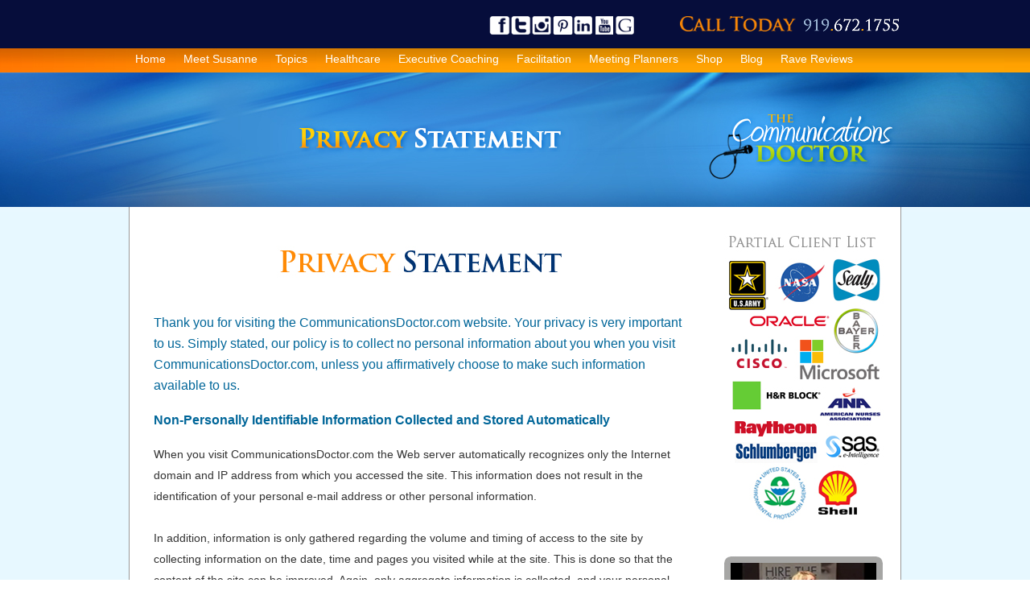

--- FILE ---
content_type: text/html
request_url: https://www.communicationsdoctor.com/privacystatement.htm
body_size: 3376
content:
<!DOCTYPE html>
<html lang="en"><!-- InstanceBegin template="/Templates/backpage.dwt" codeOutsideHTMLIsLocked="false" -->
<!--[if lt IE 7 ]> <body class="ie6"> <![endif]-->
<!--[if IE 7 ]>    <body class="ie7"> <![endif]-->
<!--[if IE 8 ]>    <body class="ie8"> <![endif]-->
<!--[if IE 9 ]>    <body class="ie9"> <![endif<]-->
<!--[if (gte IE 9)|!(IE)]><!--> <!--<![endif]-->
<head>
<meta charset="utf-8" />
<!-- InstanceBeginEditable name="doctitle" -->
<title>The Communications Doctor - Website Privacy</title>
<!-- InstanceEndEditable -->
<!-- InstanceBeginEditable name="head" -->
<meta name="Description" content="The Communications Doctor website privacy statement. Motivational keynote speaker Dr. Susanne Gaddis, keynotes, coaching, communications expert." />
<meta name="Keywords" content="keynote speaker, communications trainer, workshop leader, executive coach, presentation skills trainer, training, keynote, keynote presentations , executive coaching, communication, healthcare communication, conflict resolution, public speaking skills, leadership training, change management, customer service, stress reduction, Susanne Gaddis, Certified Professional Speaker,  The Communications Doctor" />
<meta name="Robots" content="index,follow" />
<style type="text/css">
#bpbanner {
	background: url(images/banner6.jpg) no-repeat center top;
}
</style>
<!-- InstanceEndEditable -->
<link href="css.css" rel="stylesheet" type="text/css">
<script src="js/head.js"></script>
<script type="text/javascript">
function MM_openBrWindow(theURL,winName,features) { //v2.0
  window.open(theURL,winName,features);
}
</script>
</head>

<body class="container" onLoad="MM_preloadImages('images/facebook2_ro.png','images/twitter2_ro.png','images/linkedin2_ro.png','images/youtube2_ro.png','images/google2_ro.png','images/booksusanne_ro.png','images/twitter2_ro.png','images/hp1_ro.jpg','images/hp2_ro.jpg','images/hp3_ro.jpg','images/nsa_ro.png','images/gsf_ro.png','images/booksusanne1_ro.jpg','images/csp_ro.png','images/instagram2_ro.png','images/pinterest2_ro.png')">
  <header id="header">
    <div id="headerall">
      <div id="headerleft"><a href="https://www.facebook.com/CommunicationsDoctor" target="_blank"><img src="images/facebook2.png" alt="facebook" width="26" height="23" id="Image1" onMouseOver="MM_swapImage('Image1','','images/facebook2_ro.png',1)" onMouseOut="MM_swapImgRestore()"></a><a href="https://twitter.com/TheCommDoctor" target="_blank"><img src="images/twitter2.png" alt="twitter" width="26" height="23" id="Image2" onMouseOver="MM_swapImage('Image2','','images/twitter2_ro.png',1)" onMouseOut="MM_swapImgRestore()"></a><a href="http://instagram.com/thecommdoctor " target="_blank"><img src="images/instagram2.png" alt="Instagram" width="26" height="23" id="Image6" onMouseOver="MM_swapImage('Image6','','images/instagram2_ro.png',1)" onMouseOut="MM_swapImgRestore()"></a><a href="http://www.pinterest.com/commdr/" target="_blank"><img src="images/pinterest2.png" alt="Pinterest" width="26" height="23" id="Image7" onMouseOver="MM_swapImage('Image7','','images/pinterest2_ro.png',1)" onMouseOut="MM_swapImgRestore()"></a><a href="http://www.linkedin.com/in/communicationsdoctor" target="_blank"><img src="images/linkedin2.png" alt="linkedin" width="26" height="23" id="Image3" onMouseOver="MM_swapImage('Image3','','images/linkedin2_ro.png',1)" onMouseOut="MM_swapImgRestore()"></a><a href="http://www.youtube.com/communicationsdoctor" target="_blank"><img src="images/youtube2.png" alt="YouTube" width="26" height="23" id="Image4" onMouseOver="MM_swapImage('Image4','','images/youtube2_ro.png',1)" onMouseOut="MM_swapImgRestore()"></a><a href="https://plus.google.com/100657610134243071447/about" target="_blank"><img src="images/google2.png" alt="Google+" width="26" height="23" id="Image5" onMouseOver="MM_swapImage('Image5','','images/google2_ro.png',1)" onMouseOut="MM_swapImgRestore()"></a></div>
      <div id="headerright"><a href="susanne.php"><img src="images/booksusanne.png" alt="Book Susanne Gaddis Now" width="200" height="60" id="Image8" onMouseOver="MM_swapImage('Image8','','images/booksusanne_ro.png',1)" onMouseOut="MM_swapImgRestore()"><img src="images/phone.png" alt="Call Susanne Gaddis" width="125" height="60"></a></div>
    </div>  
  </header> 
  <nav id="navtop">
	<div id="navall">
      <div id="nav1">
        <div><a href="../">Home</a></div>
        <div><a href="meetsusanne.htm">Meet Susanne</a></div>
        <div><a href="topics.htm">Topics</a></div>
        <div><a href="healthcare.htm">Healthcare</a></div>
        <div><a href="coaching.htm">Executive Coaching</a></div>
        <div><a href="facilitation.htm">Facilitation</a></div>
        <div><a href="meetingplanners.htm">Meeting Planners</a></div>
        <div><a href="shop.htm">Shop</a></div>
        <div><a href="http://communicationsdoctor.com/blog">Blog</a></div>
        <div><a href="clients.htm">Rave Reviews</a></div>
      </div> 
    </div> 
  </nav>
  <section id="bpbanner"></section>   
  <section id="main">  
    <div id="mainall">
      <div id="maintop">
        <div id="sidebar">
          <div id="side1"><!-- InstanceBeginEditable name="bannerside" --><!-- InstanceEndEditable --></div>
          <div id="side2">
            <p><img src="images/clientlogos.jpg" alt="Partial Client List" width="200" height="375"></p>
            <p><a href="https://www.youtube.com/watch?v=y3AABd1Ucps " target="_blank"><img src="images/video.jpg" alt="See Susanne in Action" width="200" height="172"></a></p>
            <p><img src="images/industries.jpg" alt="Clients of Susanne's" width="200" height="211"></p>
            <!-- InstanceBeginEditable name="sideend" --><!-- InstanceEndEditable --></div>
        </div>
        <div id="mainleft">
          <div id="mainimage"><!-- InstanceBeginEditable name="image" --><img src="images/headline19.jpg" alt="Privacy Statement" width="660" height="115"><!-- InstanceEndEditable --></div>
		  <div id="maintext"><!-- InstanceBeginEditable name="body" -->
          <span class="stylelarge">Thank you for visiting the CommunicationsDoctor.com website. Your privacy is very important to us. Simply stated, our policy is to collect no personal information about you when you visit CommunicationsDoctor.com, unless you affirmatively choose to make such information available to us.</span>
            <h3>Non-Personally Identifiable Information Collected and Stored Automatically</h3>
            <p>When you visit CommunicationsDoctor.com the Web server automatically recognizes only the Internet domain and IP address from which you accessed the site. This information does not result in the identification of your personal e-mail address or other personal information.</p>
            <p>In addition, information is only gathered regarding the volume and timing of access to the site by collecting information on the date, time and pages you visited while at the site. This is done so that the content of the site can be improved. Again, only aggregate information is collected, and your personal information is not identified.</p>
            <h3>If You Send Us Personal Information</h3>
            <p>If you choose to provide us with personal information, as in an e-mail or from an online form, we use that information to respond to your message.</p>
            <h3>Links to Other Sites</h3>
            <p>Our website has links to other private and government sites. Once you link to another site, you are subject to the privacy policy of the new site.</p>
            <h3>Children</h3>
            <p>The Children's Online Privacy Protection Act (COPPA) protects the online privacy and personal information of children under 13. In compliance with this act, CommunicationsDoctor.com does not intentionally collect any personally identifiable information from individuals under 13 years of age.</p>
            <h3>Cookies</h3>
            <p>We do not send or make use of cookies.</p>
            <p>Cookies are data a Web site can send to your browser and which might be stored on your hard drive. They are used to keep track of passwords, preferences, and various aspects of a user's &quot;session&quot; with a website, and can be used to direct advertisements and prepare customized Web pages.</p>
            <h3>About Us</h3>
          <p>CommunicationsDoctor.com's primary goal is to provide you with information on programs and services offered by Susanne Gaddis, PhD, CSP, CEO of The Communications Doctor. . Comments or suggestions can be sent to <script>
  <!--
  var contact = "Email Communications Doctor"
  var email = "gaddis"
  var emailHost = "communicationsdoctor.com"
  var subject = "?subject=Contact_Communications_Doctor"; 
  document.write("<a href=" + "mail" + "to:" + email + "@" + emailHost + subject + ">" + contact + "</a>" + "")
  //-->
  </script>.</p>
          <!-- InstanceEndEditable --></div>
          <div id="mainreturn"><!-- InstanceBeginEditable name="return" --><a href="privacystatement.htm">(Return to top of page.)</a><!-- InstanceEndEditable --></div>
        </div>
      </div>
      <div id="mainend"><img src="images/hp1.jpg" alt="Free eBook" width="320" height="190" id="Image10" onClick="MM_openBrWindow('http://visitor.constantcontact.com/manage/optin?v=001D5z3cl58IfD0FwuaxuWN1rg3ycxarSexpUnXvKw-WCKdumc4yrhtYWe9xUGFyC5I701lP_VhhloHKOtpsww5R5h2miWFZsl2TBM2DY-bX3Q%3D','eBook','width=600,height=600')" onMouseOver="MM_swapImage('Image10','','images/hp1_ro.jpg',1)" onMouseOut="MM_swapImgRestore()"><a href="meetingplanners.htm"><img src="images/hp2.jpg" alt="Meeting Planners" width="318" height="190" id="Image11" onMouseOver="MM_swapImage('Image11','','images/hp2_ro.jpg',1)" onMouseOut="MM_swapImgRestore()"></a><a href="topics.htm"><img src="images/hp3.jpg" alt="Programs" width="320" height="190" id="Image12" onMouseOver="MM_swapImage('Image12','','images/hp3_ro.jpg',1)" onMouseOut="MM_swapImgRestore()"></a><br>
        <a href="susanne.php"><img src="images/supercharge.jpg" alt="Hire Susanne Gaddis" width="958" height="74"></a><br>
        <a href="susanne.php"><img src="images/booksusanne1.jpg" alt="Book Susanne Gaddis Now!" width="373" height="55" id="Image9" onMouseOver="MM_swapImage('Image9','','images/booksusanne1_ro.jpg',1)" onMouseOut="MM_swapImgRestore()"></a><br>
        </div>
      <div id="mainendlogos"><a href="http://www.nsaspeaker.org/" target="_blank"><img src="images/nsa.png" alt="Member - NSA" width="127" height="92" id="Image13" onMouseOver="MM_swapImage('Image13','','images/nsa_ro.png',1)" onMouseOut="MM_swapImgRestore()"></a><a href="http://www.globalspeakers.net/" target="_blank"><img src="images/gsf.png" alt="Member - GSF" width="127" height="92" id="Image14" onMouseOver="MM_swapImage('Image14','','images/gsf_ro.png',1)" onMouseOut="MM_swapImgRestore()"></a><a href="http://www.cspspeakers.org/index.html" target="_blank"><img src="images/csp.png" alt="CSP" width="127" height="92" id="Image15" onMouseOver="MM_swapImage('Image15','','images/csp_ro.png',1)" onMouseOut="MM_swapImgRestore()"></a></div>
    </div>
  </section>
  <footer id="footer">
    <div id="footerbox">
      <div id="footermain">
	    <p><a href="../">Home</a> | <a href="meetsusanne.htm">Meet Susanne</a> | <a href="topics.htm">Topics</a> | <a href="healthcare.htm">Healthcare</a> | <a href="coaching.htm">Executive Coaching</a> | <a href="facilitation.htm">Facilitation</a> | <a href="meetingplanners.htm">Meeting Planners</a> | <a href="shop.htm">Shop</a> | <a href="http://communicationsdoctor.com/blog">Blog</a> | <a href="clients.htm">Rave Reviews</a> | <a href="susanne.php">Book Susanne</a></p>
        <p><img src="images/footerlogo.png" alt="The Communications Doctor - Susanne Gaddis" width="230" height="93"><br>
        The Communications Doctor</p>
        <p>919.672.1755 | 
          <script>
  <!--
  var contact = "Email Susanne Gaddis"
  var email = "gaddis"
  var emailHost = "communicationsdoctor.com"
  var subject = "?subject=Contact_Susanne_Gaddis"; 
  document.write("<a href=" + "mail" + "to:" + email + "@" + emailHost + subject + ">" + contact + "</a>" + "")
  //-->
  </script><br>
          Chapel Hill, North Carolina</p>
        <p><a href="https://www.facebook.com/CommunicationsDoctor" target="_blank"><img src="images/facebook2.png" alt="facebook" width="26" height="23" id="Image100" onMouseOver="MM_swapImage('Image100','','images/facebook2_ro.png',1)" onMouseOut="MM_swapImgRestore()"></a><a href="https://twitter.com/TheCommDoctor" target="_blank"><img src="images/twitter2.png" alt="twitter" width="26" height="23" id="Image200" onMouseOver="MM_swapImage('Image200','','images/twitter2_ro.png',1)" onMouseOut="MM_swapImgRestore()"></a><a href="http://instagram.com/thecommdoctor " target="_blank"><img src="images/instagram2.png" alt="Instagram" width="26" height="23" id="Image600" onMouseOver="MM_swapImage('Image600','','images/instagram2_ro.png',1)" onMouseOut="MM_swapImgRestore()"></a><a href="http://www.pinterest.com/commdr/" target="_blank"><img src="images/pinterest2.png" alt="Pinterest" width="26" height="23" id="Image700" onMouseOver="MM_swapImage('Image700','','images/pinterest2_ro.png',1)" onMouseOut="MM_swapImgRestore()"></a><a href="http://www.linkedin.com/in/communicationsdoctor" target="_blank"><img src="images/linkedin2.png" alt="linkedin" width="26" height="23" id="Image300" onMouseOver="MM_swapImage('Image300','','images/linkedin2_ro.png',1)" onMouseOut="MM_swapImgRestore()"></a><a href="http://www.youtube.com/communicationsdoctor" target="_blank"><img src="images/youtube2.png" alt="YouTube" width="26" height="23" id="Image400" onMouseOver="MM_swapImage('Image400','','images/youtube2_ro.png',1)" onMouseOut="MM_swapImgRestore()"></a><a href="https://plus.google.com/100657610134243071447/about" target="_blank"><img src="images/google2.png" alt="Google+" width="26" height="23" id="Image500" onMouseOver="MM_swapImage('Image500','','images/google2_ro.png',1)" onMouseOut="MM_swapImgRestore()"></a><br>
        Susanne Gaddis, PhD, Certified Professional Speaker (CSP), and CEO of The Communications Doctor, is a keynote speaker, communications trainer, workshop leader, executive coach, and presentation skills trainer, specializing in improving organizational and interpersonal communication. Offerings include training, keynote presentations and executive coaching in: communication, healthcare communication, conflict resolution, dealing with difficult people, listening skills, presentation skills, public speaking skills, leadership training, change management, customer service, stress reduction and positive psychology.</p>
        <p>&copy;2021 Susanne Gaddis, Ph.D. All rights reserved.<br />
          <a href="privacystatement.htm">Privacy Statement</a> | <a href="sitemap.htm">Site Map</a></p>
      </div>
    </div>
  </footer>
</body>
<!-- InstanceEnd --></html>

--- FILE ---
content_type: text/css
request_url: https://www.communicationsdoctor.com/css.css
body_size: 2419
content:
@charset "utf-8";
body {
	text-align: center;
	width: 100%;
	font: normal 14px/26px Verdana, Geneva, sans-serif;
	text-align: center;
	color: #333;
	margin: 0px auto;
	padding: 0px;
}
.container  {
	width: 100%;
	margin: 0px auto;
	text-align: center !important;
}
header, section, footer, article, figure, nav {
	display: block;
	margin: 0px auto;
}
/* ~~ Element/tag selectors ~~ */
ul, ol, dl {
	padding: 0px 0px 0px 20px;
	margin: 0px;
	list-style: outside;
}
h1 {
	color: #069;
	font-size: 20px;
	font-style: normal;
	line-height: 35px;
	font-weight: normal;
	font-variant: normal;
}
h2 {
	color: #0083C1;
	font-size: 22px;
	line-height: 24px;
	font-weight: 400;
}

h3 {
	font: 400 18px/24px;
	color: #069;
}
h4 {
	color: #069;
	font-size: 16px;
	line-height: 24px;
}
a img {
	border: none;	
}
img {
	margin: 0px;
	padding: 0px;
	border: none;
}
iframe {
	padding: 0px;
	margin: 0px;
	border: 0px none transparent;
	overflow: hidden;
}
.map {
	height: 400px;	
	border: thin solid #CCC;
	-moz-border-radius: 10px;
	-webkit-border-radius: 10px;
	-khtml-border-radius: 10px;
	border-radius: 10px;
}	
p {	
	padding-bottom: 12px;
}
/* ~~ Header ~~ */
#header {
	margin: 0px auto;
	padding: 0px;
	width: 100%;
	background: #060D3B;
	height: 60px;
}
#headerall {
	margin: 0px auto;
	width: 960px;
	padding: 0px;
	text-align: left;
	height: 60px;
}
#headerleft {
	margin: 0px;
	padding: 20px 0px 0px 448px;
	float: left;
	border-style: none;
	width: 185px;
}
#headerright {
	margin: 0px;
	padding: 0px;
	border-style: none;
	width: 325px;
	height: 60px;
	text-align: right;
	float: right;
}

/* ~~ Top Nav ~~ */
#navtop {
	margin: 0px auto;
	padding: 0px;
	width: 100%;
	text-align: left;
	background: #FF9E00 url(images/navbar.jpg) center top;
	border-style: none;
	height: 30px;
}
#navall {
	margin: 0px auto;
	width: 960px;
	padding: 0px;
	text-align: left;
	color: #FFF;
	border-style: none;
	font: normal 14px/normal Arial, Helvetica, sans-serif;
}
#nav1 {
	left: 0px;
	padding: 0px;
	margin: 0px;
	width: 960px;
	text-align: left;
	border-style: none;
	font: normal 14px/normal Arial, Helvetica, sans-serif;
	text-decoration: none;
}
#nav1 div {
	float: left;
	text-decoration: none;
	padding: 0px;
	font: normal 14px/normal Arial, Helvetica, sans-serif;
	margin: 0px auto;
	border-style: none;
	height: 30px;
	display: block;
	line-height: normal;
	font-variant: normal;
}
#nav1 div a:link {
	color: #FFFFFF;
	text-decoration: none;
	padding: 5px 14px 4px 8px;
	font: normal 14px/normal Arial, Helvetica, sans-serif;
	margin: 0px auto;
	font-weight: normal;
	border-style: none;
	height: 21px;
	display: block;
}
#nav1 div a:visited {
	color: #FFFFFF;
	text-decoration: none;
	padding: 5px 14px 4px 8px;
	font-size: 13px;
	margin: 0px;
	font-weight: normal;
	border-style: none;
	height: 21px;
	display: block;
}
#nav1 div a:hover {
	color: #063B81;
	text-decoration: none;
	margin: 0px;
	border-style: none;
	display: block;
	background: #FFF;
	
}
/* ~~ Home Page Banner ~~ */
#banner {
	margin: 0px auto;
	width: 100%;
	padding: 0px;
	float: left;
	background: url(images/bannerhp.jpg) no-repeat center top;
}
#bannerall {
	width: 960px;
	margin: 0px auto;
	padding: 0px;
	float: none;
	height: 445px;
}
#bannerbox {
	width: 960px;
	float: left;
	margin: 0px;
	padding: 370px 0px 0px;
	height: 75px;
	overflow: hidden;
}
#bannerboxhp {
	width: 960px;
	float: left;
	margin: 0px;
	padding: 370px 0px 0px;
	height: 76px;
}
#banneriframe {
	margin: 0px;
	padding: 0px;
	height: 76px;
	width: 960px;
	border: 0px none transparent;
	overflow: hidden;
}
/* ~~ Back Page Banner ~~ */
#bpbanner {
	margin: 0px auto;
	width: 100%;
	padding: 0px;
	float: left;
	height: 167px;
}
#bpbannerall {
	width: 960px;
	margin: 0px auto;
	padding: 0px;
	float: none;
	height: 445px;
}
/* ~~ Home Page ~~ */
#hptext {
	width: 635px;
	margin: 15px 0px 10px;
	padding: 0px;
	font-size: 14px;
	line-height: 24px;
	float: left;
}
#hptextcentered {
	text-align: center;
	width: 625px;
	margin: 0px;
	padding: 10px 0px 5px;
}

#hptext li {
	padding: 0px 0px 5px 5px;
	list-style: disc outside;
	margin-left: 30px;
}
#hptext a:link {
	color: #0099CC;
	text-decoration: underline;
	margin: 0px;
	padding: 0px;
	font-weight: normal;
	font-size: 14px;
}
#hptext a:visited {
	color: #0099CC;
	text-decoration: underline;
	margin: 0px;
	padding: 0px;
	font-weight: normal;
	font-size: 14px;
}
#hptext a:hover, a:active, a:focus {
	text-decoration: none;
	color: #FF8201;
	margin: 0px;
	padding: 0px;
	font-weight: normal;
	font-size: 14px;
}
#hpsidebar {
	float: right;
	width: 220px;
	margin: 0px;
	padding: 130px 0px 30px 20px;
	display: block;
	clear: right;
	background: url(images/perscriptionpad.jpg) no-repeat;
}
#hpsidebar a:link {
	color: #0099CC;
	text-decoration: none;
	margin: 0px;
	padding: 0px;
}
#hpsidebar a:visited {
	color: #51B5E0;
	text-decoration: none;
	margin: 0px;
	padding: 0px;
}
#hpsidebar a:hover, a:active, a:focus {
	text-decoration: none;
	color: #0099CC;
	margin: 0px;
	padding: 0px;
}
#hpside1 {
	width: 200px;
	padding: 0px;
	margin: 0px;
	font: Arial, Helvetica, sans-serif;
}
#hpside2 {
	width: 200px;
	padding: 0px;
	margin: 0px;
	padding: 0px;
}
/* ~~ Home Page Old ~~ */
#hpbox {
	padding: 0px;
	width: 560px;
	margin: 0px 0px 0px 40px;
	height: 160px;
}
#hpend ul, #mainleft ol {
	padding: 0px 0px 15px 20px;
}
.hp1 {
	float: left;
	font-size: 11px;
	line-height: 20px;
	padding-right: 20px;
	width: 210px;
	height: 260px;
}
.hp2 {
	float: left;
	font-size: 11px;
	line-height: 20px;
	padding-right: 20px;
	width: 210px;
	height: 260px;
}
.hp3 {
	float: left;
	font-size: 11px;
	line-height: 20px;
	width: 195px;
	height: 180px;
	background: url(images/hp3.jpg) no-repeat left top;
	text-align: left;
	padding: 80px 20px 0px 10px;
}
.hp4 {
	float: left;
	font-size: 11px;
	line-height: 20px;
	width: 210px;
	height: 260px;
	margin: 0px;
	padding: 0px;
}
.hpboxes3 {
	float: left;
	width: 260px;
	margin: 0px;
	padding: 0px;
	text-align: left;
}
.hpmainvideo {
	margin: 0px;
	padding: 0px;
	height: 160px;
	width: 195px;
	border-style: none;
	overflow:hidden
}
/* ~~ Layout ~~ */
#main {
	margin: 0px auto;
	width: 100%;
	padding: 0px;
	float: left;
	background: #A1CFFF url(images/bg.jpg) repeat-x top;
}
#mainall {
	width: 960px;
	margin: 0px auto;
	padding: 0px;
	height: 100%;
	border-style: none;
	float: none;
}
#maintop {
	margin: 0px;
	float: left;
	width: 928px;
	padding: 0px 0px 0px 30px;
	text-align: left;
	background: #FFF;
	border-right: 1px solid #999;
	border-top: none;
	border-left: 1px solid #999;
	border-bottom: none;
}
#mainend {
	margin: 0px;
	width: 958px;
	padding: 0px;
	text-align: center;
	background: #FFF;
	border-right: 1px solid #999;
	border-top: none;
	border-left: 1px solid #999;
	border-bottom: none;
	float: left;
	height: 330px;
}
#mainendlogos {
	margin: 0px;
	width: 958px;
	padding: 0px;
	text-align: center;
	background: url(images/affiliatelogos.jpg) no-repeat center top;
	border-right: 1px solid #999;
	border-top: none;
	border-left: 1px solid #999;
	border-bottom: none;
	float: left;
	height: 125px;
}
#mainleft {
	width: 685px;
	float: left;
	margin: 0px;
	padding: 0px;
}
#maintitle {
	color: #666666;
	width: 660px;
	float: left;
	padding: 10px 0px 0px;
}
#mainsubtitle {
	color: #09F;
	float: left;
	text-align: left;
	padding: 15px 0px 0px;
	margin: 0px;
	width: 670px;
}
#mainsubtitle a:link {
	color: #0099CC;
	text-decoration: none;
	margin: 0px;
	padding: 0px;

}
#mainsubtitle  a:visited {
	color: #0099CC;
	text-decoration: none;
	margin: 0px;
	padding: 0px;
	font-size: 14px;
	font-weight: normal;
}
#mainsubtitle a:hover, a:active, a:focus {
	text-decoration: none;
	color: #FF8201;
	margin: 0px;
	padding: 0px;
	font-size: 14px;
	font-weight: normal;
}
#mainimage {
	width: 670px;
	float: left;
	margin: 8px 0px 0px;
	padding: 0px;
}
#maintext {
	width: 660px;
	float: left;
	margin: 0px 0px 10px;
	padding: 0px;
	font: normal 14px/26px Verdana, Geneva, sans-serif;
}
#maintext ul {
	padding: 0px 0px 15px 20px;
}
#maintext ol {
	padding: 0px 0px 15px 20px;
}
#maintext li {
	padding: 0px 0px 3px 5px;
	list-style: outside;
	margin-left: 30px;
}
#maintext a:link {
	color: #0099CC;
	text-decoration: underline;
	margin: 0px;
	padding: 0px;
	font: normal 14px/26px Verdana, Geneva, sans-serif;
}
#maintext a:visited {
	color: #0099CC;
	text-decoration: underline;
	margin: 0px;
	padding: 0px;
	font: normal 14px/26px Verdana, Geneva, sans-serif;
}
#maintext a:hover, a:active, a:focus {
	text-decoration: none;
	color: #FF8201;
	margin: 0px;
	padding: 0px;
	font: normal 14px/26px Verdana, Geneva, sans-serif;
}
#maintextright {
	float: right;
	width: 495px;
}
#mainreturn {
	width: 660px;
	float: left;
	padding: 0px 0px 20px;
	font: normal 14px Verdana, Geneva, sans-serif;
}
#mainreturn a:link {
	color: #666666;
	text-decoration: none;
	margin: 0px;
	padding: 0px;
	font: normal 14px Verdana, Geneva, sans-serif;
}
#mainreturn a:visited {
	color: #666666;
	text-decoration: none;
	margin: 0px;
	padding: 0px;
	font: normal 14px Verdana, Geneva, sans-serif;
}
#mainreturn a:hover, a:active, a:focus {
	text-decoration: none;
	color: #FF8201;
	margin: 0px;
	padding: 0px;
	font: normal 14px Verdana, Geneva, sans-serif;
}
/* ~~ Side Bar ~~ */
#sidebar {
	float: right;
	width: 220px;
	margin: 0px;
	padding: 10px 0px 30px 20px;
	display: block;
	clear: right;
	font: normal 14px/20px Arial, Helvetica, sans-serif;
}
#sidebar a:link {
	color: #0099CC;
	text-decoration: none;
	margin: 0px;
	padding: 0px;
	font: normal 14px/20px Arial, Helvetica, sans-serif;
}
#sidebar a:visited {
	color: #51B5E0;
	text-decoration: none;
	margin: 0px;
	padding: 0px;
	font: normal 14px/20px Arial, Helvetica, sans-serif;
}
#sidebar a:hover, a:active, a:focus {
	text-decoration: underline;
	color: #0099CC;
	margin: 0px;
	padding: 0px;
	font: normal 14px/20px Arial, Helvetica, sans-serif;
}
#sidebar li {
	padding: 0px 0px 12px 5px;
	list-style: disc outside;
	margin-left: 10px;
}
#side1 {
	width: 200px;
	padding: 0px;
	margin: 0px;
}
#side2 {
	width: 200px;
	padding: 0px;
	margin: 0px;
	padding: 0px;
}
#side3 {
	width: 200px;
	padding: 0px;
	margin: 0px;
	text-align: center;
	vertical-align: top;
}
/* ~~ Footer ~~ */
#footer {
	margin: 0px auto;
	padding: 0px;
	height: 515px;
	text-align: center;
	clear: left;
	background: #052363 url(images/footer.jpg) no-repeat center top;
	
}
#footerbox {
	width: 100%;
	text-align: center;
	margin: 0px auto;
	padding: 0px;
	width: 960px;
}
#footermain {
	float: left;
	width: 955px;
	text-align: center;
	padding: 0px;
	margin: 0px;
	color: #FFF;
	font: 12px/20px Verdana, Geneva, sans-serif;
}
#footermain a:link {
	color: #FFF;
	text-decoration: none;
	font-size: 12px;
	line-height: 20px;
}
#footermain  a:visited {
	color: #FFF;
	text-decoration: none;
	font-size: 12px;
	line-height: 20px;
}
#footermain a:hover ,a:active ,a:focus {
	color: #3CC;
	text-decoration: none;
	font: 12px/20px Verdana, Geneva, sans-serif;
}
/* ~~ Styles ~~ */
.form {
	padding: 10px 0px 10px 20px;
	width: 540px;
	float: left;
}
.formleft {
	float: left;
	width: 190px;
}
.formright {
	float: right;
	width: 290px;
}
#submit {
	padding-left: 250px;
	text-align: center;
	padding-right: 250px;
}
#learn {
	margin: 10px 0px 0px;
	width: 607px;
	text-align: center;
	font: bold normal 13px/25px;
	color: #06A5C6;
	padding-right: 25px;
	padding-bottom: 10px;
	padding-left: 30px;
}
/* ~~ Styles ~~ */
.clearfloat {
	clear:both;
	height: 0px;
	font-size: 1px;
	line-height: 0px;
}
.fltrt {  
	float: right;
	margin-left: 8px;
}
.fltlft { 
	float: left;
	margin-right: 8px;
}
.all {
	margin: 0px;
	padding: 0px;
	width: 690px;
}
.allcenter {
	margin: 0px;
	padding: 0px;
	width: 662px;
	text-align: center;
}
.allother {
	margin: 0px;
	padding: 0px;
	width: 635px;
	float: none;
	clear: both;
}
.allright {
	margin: 0px;
	padding: 0px;
	width: 662px;
	clear: none;
	float: none;
}
.allrightshort {
	margin: 0px;
	padding: 0px 0px 0px 40px;
	width: 580px;
	height: 320px;
}
.allshort {
	margin: 0px;
	padding: 0px;
	width: 660px;
}
.box {
	float: left;
	width: 645px;
}
.boxtext {
	float: left;
	width: 650px;
}
.boxtitle {
	height: 40px;
	width: 600px;
	float: left;
	padding-top: 20px;
	font-size: 18px;
	color: #069;
}
.boxborder {
	border: 1px solid #06AAD0;
	padding: 5px 15px;
	border-radius: 15px;
	-moz-border-radius: 15px;
	-webkit-border-radius: 15px;
	-khtml-border-radius: 15px;
	float: left;
	width: 610px;
	margin-bottom: 20px;
	background: #FFF;
}
.boxlarge {
	font-size: 16px;
	line-height: 24px;
	font-weight: bold;
}
.boxwide {
	float: left;
	height: 200px;
	width: 700px;
}
.boxindent {
	padding: 0px;
	width: 300px;
	margin: 0px 0px 0px 40px;
	float: left;
	height: 100%;
}
.full {
	width: 890px;
	float: left;
}
.line {
	border-top: 2px dotted #999;
	border-right-style: none;
	border-bottom-style: none;
	border-left-style: none;
	height: 3px;
	width: 100%;
	background: #FFF;
}
.photo {
	padding-right: 12px;
	padding-bottom: 50px;
	float: left;	
}
.photohighresolution {
	margin: 0px 0px 0px 30px;
	padding: 0px;
	height: 125px;
	width: 125px;
	border: medium solid #CCC;
}
.photoleft {
	padding: 0px 20px 15px 0px;
	float: left;
}
.photoright {
	padding: 0px 0px 15px 20px;
	float: right;
}
.sidephoto {
	text-align: center;
	padding-right: 0px;
	padding-left: 40px;
}
.testimonial {
	font: italic bold 13px/25px;
	color: #2458BE;
}
.testimonialname {
	color: #FF8201;
	text-align: right;
	font-size: 14px;
	font-style: normal;
	line-height: 25px;
	font-weight: normal;
	font-variant: normal;
	display: block;
	margin-top: 5px;
}
.testimonialhp {
	margin: 10px 0px 0px;
	width: 700px;
	text-align: center;
	font: italic bold 13px/25px;
	color: #2458BE;
	padding-right: 75px;
	padding-bottom: 10px;
	padding-left: 75px;
}
.textimonialbox {
	color: #2458BE;
	margin-bottom: 20px;
	width: 605px;
	background: #FFF;
	border: 1px solid #2458BE;
	padding: 5px 14px;
	border-radius: 15px;
	-moz-border-radius: 15px;
	-webkit-border-radius: 15px;
	-khtml-border-radius: 15px;
	font-size: 14px;
	line-height: 25px;
	font-weight: 400;
	font-style: italic;
}
.youtuube {
	height: 220px;
	width: 340px;
	border-style: none;
	padding: 0px;
	margin: 0px 0px 0px 165px;
}
.styletitle {
	font-size: 16px;
	line-height: 24px;
	color: #069;
	font-weight: 400;
}
.stylesmall {
	font-size: 10px;
	color: #666;
	line-height: 14px;
}
.stylelarge {
	font-size: 16px;
	line-height: 24px;
	color: #069;
}
.styleside {
	font-weight: bold;
	color: #069;
	font-size: 14px;
	padding: 2px 0px 4px;
}

.stylebuybox {
	text-align: center;
	display: block;
	color: #F60;
	width: 300px;
	margin: 10px;
	padding: 15px 10px;
	border: thin dotted #F60;
	font: bold 18px Arial, Helvetica, sans-serif;
	border-radius: 15px;
	-moz-border-radius: 15px;
	-webkit-border-radius: 15px;
	-khtml-border-radius: 15px;
}
.styleblue {
	color: #069;
}
.styleboxborder {
	border: 1px solid #06AAD0;
	padding: 5px 15px;
	border-radius: 15px;
	-moz-border-radius: 15px;
	-webkit-border-radius: 15px;
	-khtml-border-radius: 15px;
	width: 610px;
	margin-bottom: 20px;
	background: #FFF;
}
.styleorange {
	color: #FF8201;
}
